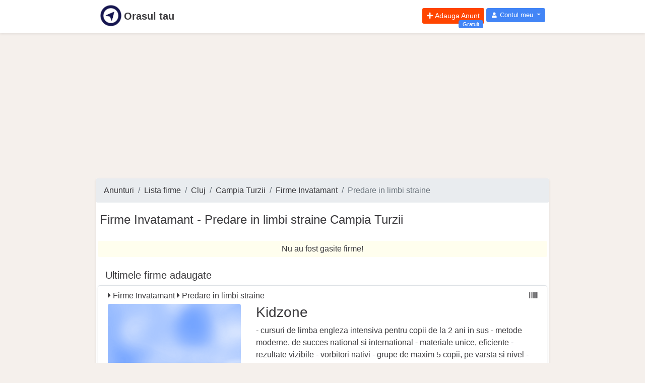

--- FILE ---
content_type: text/html; charset=utf-8
request_url: https://www.google.com/recaptcha/api2/aframe
body_size: 266
content:
<!DOCTYPE HTML><html><head><meta http-equiv="content-type" content="text/html; charset=UTF-8"></head><body><script nonce="MPftRSwDkps3HstDwenQxw">/** Anti-fraud and anti-abuse applications only. See google.com/recaptcha */ try{var clients={'sodar':'https://pagead2.googlesyndication.com/pagead/sodar?'};window.addEventListener("message",function(a){try{if(a.source===window.parent){var b=JSON.parse(a.data);var c=clients[b['id']];if(c){var d=document.createElement('img');d.src=c+b['params']+'&rc='+(localStorage.getItem("rc::a")?sessionStorage.getItem("rc::b"):"");window.document.body.appendChild(d);sessionStorage.setItem("rc::e",parseInt(sessionStorage.getItem("rc::e")||0)+1);localStorage.setItem("rc::h",'1768660644426');}}}catch(b){}});window.parent.postMessage("_grecaptcha_ready", "*");}catch(b){}</script></body></html>